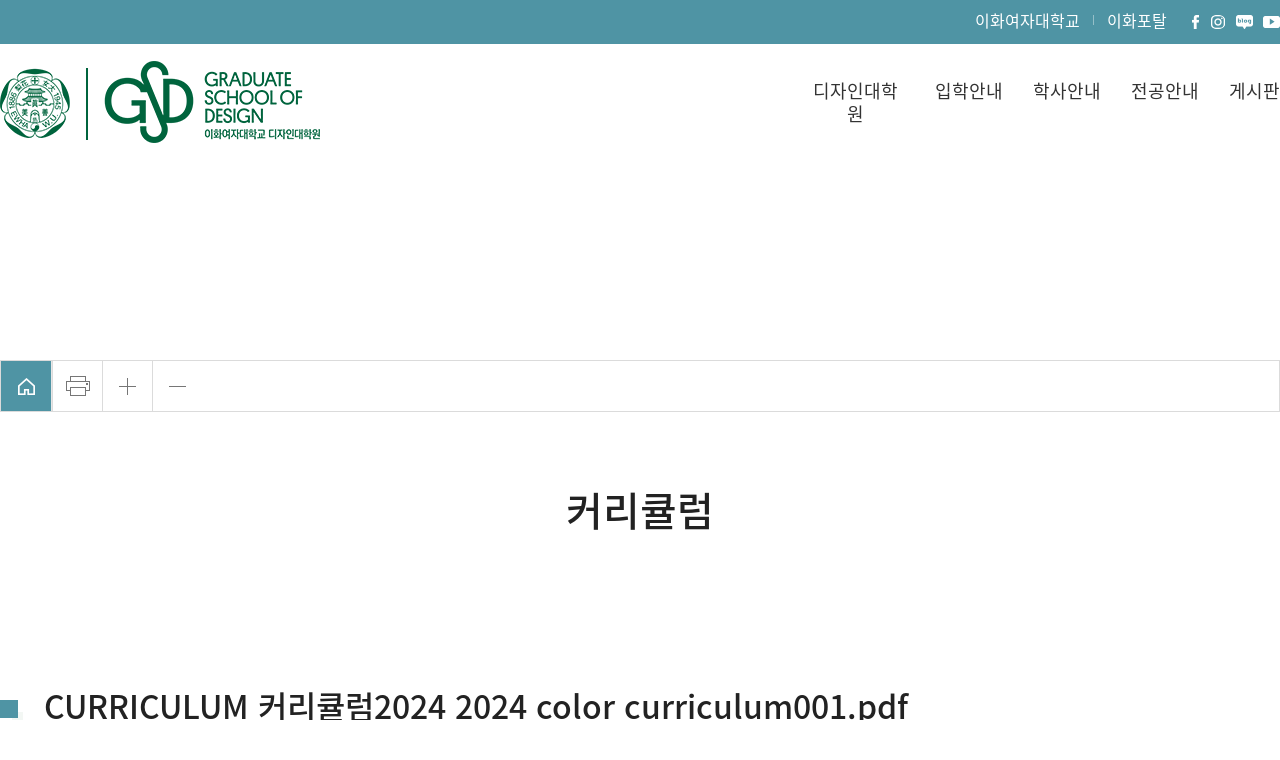

--- FILE ---
content_type: text/html;charset=UTF-8
request_url: https://cmsfox.ewha.ac.kr/ewhagsd/majors/color-design-curriculum.do
body_size: 45680
content:

			
<!doctype html>
<html lang="ko" class="no-js">
<head>
<title>커리큘럼 | 이화여자대학교 디자인대학원</title>
<meta http-equiv="Content-Type" content="text/html; charset=utf-8" />
<meta http-equiv="X-UA-Compatible" content="IE=edge" />
<meta name="viewport" content="width=device-width,initial-scale=1.0,minimum-scale=1.0,maximum-scale=1.0,user-scalable=yes">
<link rel="icon" href="data:;base64,iVBORw0KGgo=">
<link rel="icon" type="image/png" sizes="16x16" href="/_res/ewha/_share/img/favicon/favicon-16x16.png">
<meta property="og:type" content="website"/>
<meta property="og:locale" content="ko"/>
<meta property="og:site_name" content="이화여자대학교 디자인대학원"/>
<meta property="og:updated_time" content="2024-05-29T15:22:39Z"/>
<meta name="twitter:card" content="summary"/>
<link rel="canonical" href="https://cmsfox.ewha.ac.kr/ewhagsd/majors/color-design-curriculum.do" />

<link defer rel="stylesheet" type="text/css" href="/_res/_common/css/cms.css" />
<link href="/_res/ewha/_share/css/cms-common.css?35498" rel="stylesheet" type="text/css" />

<link href="/_res/ewha/ewhagsd/css/cms-common.css?88173" rel="stylesheet" type="text/css" />
<link rel="stylesheet" type="text/css" href="/_res/ewha/ewhagsd/css/top-footer.content.css?41369" />
<link rel="stylesheet" type="text/css" href="/_res/ewha/ewhagsd/css/footer.content.css?14234" />
<link rel="stylesheet" type="text/css" href="/_res/ewha/ewhagsd/css/path.content.css?98947" />
<link rel="stylesheet" type="text/css" href="/_res/ewha/ewhagsd/css/sub-visual.content.css?44626" />
<link rel="stylesheet" type="text/css" href="/_res/ewha/ewhagsd/css/top-header.content.css?77181" />
<link rel="stylesheet" type="text/css" href="/_res/ewha/ewhagsd/css/header.content.css?01699" />
<link rel="stylesheet" type="text/css" href="/_res/ewha/ewhagsd/css/title.content.css?17562" />


<script type="text/javascript" src="/_res/_common/js/jquery/jquery-2.2.4.min.js"></script>
<script defer type="text/javascript" src="/_res/_common/js/jquery/jquery-ui-1.12.1.min.js"></script>
<script type="text/javascript">
//<![CDATA[
	var CMS = {"contentEditAuth":false,"isDevelopAllContent":false,"editImageLimitSize":1200,"isCallAdm":false,"editActive":true,"resourcePath":"\/_res\/ewha\/ewhagsd\/","excludePrintSelector":"","locale":"ko","isCToken":true,"smoothScroll":"Y","mainContentId":"cms-content","appKey":"","contentEditOnlyMain":false,"servicePort":"","devContentKey":null,"subContentKeyMap":{},"boardNo":"","menuCd":"5151","ctx":"","sslPort":"","isMobileSite":false,"tokenSec":"0","editorVendor":"froala","localeScriptPath":"\/_custom\/ewha\/resource\/js\/","mainContentKey":"\/ewhagsd\/_content\/color-design-curriculum","printClass":"cms-print","pageKind":"STATIC","editClass":"cms-edit","cherryPath":"\/_fox","siteId":"ewhagsd","isDevelop":false,"device":"pc","isSSL":false}, ctx = '', locale = 'ko';

//]]>
</script>
<script defer type="text/javascript" src="/_res/_common/js/cms.js"></script>
	<script defer type="text/javascript" src="/_res/ewha/_share/js/pdfobject.min.js"></script>
<script src="/_res/ewha/_share/js/cms-common.js?42460" defer type="text/javascript" ></script>
<script src="/_res/ewha/ewhagsd/js/cms-common.js?14067" defer type="text/javascript" ></script>
<script defer type="text/javascript" src="/_res/ewha/_share/js/tabs-mobile.widget.js?14237" ></script>
<script defer type="text/javascript" src="/_res/ewha/_share/js/gnbmobile.widget.js?14237" ></script>

</head>
<body class=" ewhagsd-site pc color-type02" data-cur-uri="/ewhagsd/majors/color-design-curriculum.do">




<div class="wrap">
	<header>
		<div class="top-header-wrap" data-cms-content="/ewhagsd/_content/top-header">
			
				
			
<div class="top-header-box">
  <div class="right-box">
    <ul>
      <li><a href="https://www.ewha.ac.kr/ewha/index.do" target="_blank" title="새창열림">이화여자대학교</a></li>
      <li><a href="https://ewportal.ewha.ac.kr/login.do" target="_blank" title="새창열림">이화포탈</a></li>
      <!--<li><a href="/ewhagsd/etc/sitemap.do" title="바로가기">사이트맵</a></li>!--></ul>
  </div>
  <div class="top-sns-box">
    <ul>
      <li class="facebook"><a href="https://m.facebook.com/ewhagsd/?business_id=328047614298633" target="_blank" title="새창열림"><span class="hide">페이스북</span></a></li>
      <li class="insta"><a href="https://www.instagram.com/ewha_gsd/" target="_blank" title="새창열림"><span class="hide">인스타그램</span></a></li>
      <li class="blog"><a href="https://blog.naver.com/ewha_gsd" target="_blank" title="새창열림"><span class="hide">블로그</span></a></li>
      <li class="youtube"><a href="https://www.youtube.com/channel/UCRnE20WpzTaS7xGpJJWA9Tw" target="_blank" title="새창열림"><span class="hide">유튜브</span></a></li>
    </ul>
  </div>
</div>
		</div>
		<div class="bottom-header-wrap" id="cms-gnb" data-cms-content="/ewhagsd/_content/header">
			
				
			
<div class="bottom-header-box">
	<h1><a href="/ewhagsd/index.do" title="바로가기"><img src="/_res/ewha/ewhagsd/img/main/main-logo01.png" alt="디자인대학원">
		<!--<img src="/_res/ewha/ewhagsd/img/main/design.png" alt=""><p><span>이화여자대학교</span><span>디자인대학원</span></p>!--></a></h1>
	<div class="gnb-box">
		<div class="pc-box">
			
				
				
			
<ul class="gnb-ul">
	
		
		<li>
			<a href="/ewhagsd/about/educational-objectives.do" id="pc-gnb-menu-5103"  title="디자인대학원"  ><span>디자인대학원</span></a>

			
				<div class="sub-mn-box">
					<ul class="sub-mn">
						
						
							<li>
								<a href="/ewhagsd/about/educational-objectives.do" id="pc-gnb-menu-5104"  title="교육목표"  ><span>교육목표</span></a>

								
									
							</li>
						
							<li>
								<a href="/ewhagsd/about/history.do" id="pc-gnb-menu-5105"  title="연혁"  ><span>연혁</span></a>

								
									
							</li>
						
							<li>
								<a href="/ewhagsd/about/administration-office-intro.do" id="pc-gnb-menu-5107"  title="대학원 소개"  ><span>대학원 소개</span></a>

								
									
							</li>
						
							<li>
								<a href="/ewhagsd/about/administrative-organ.do" id="pc-gnb-menu-5108"  title="교내기관 소개"  ><span>교내기관 소개</span></a>

								
								
									<ul class="sub-mn02">
										
											<li>
												<a href="/ewhagsd/about/administrative-organ.do" id="pc-gnb-menu-5109"  title="행정기관"  ><span>행정기관</span></a>
											</li>
										
											<li>
												<a href="/ewhagsd/about/university-research-organ.do" id="pc-gnb-menu-5110"  title="대학/연구기관"  ><span>대학/연구기관</span></a>
											</li>
										
											<li>
												<a href="/ewhagsd/about/affiliated-organ.do" id="pc-gnb-menu-5111"  title="부속기관"  ><span>부속기관</span></a>
											</li>
										
											<li>
												<a href="/ewhagsd/about/convenient-facilities.do" id="pc-gnb-menu-5112"  title="기타/편의시설"  ><span>기타/편의시설</span></a>
											</li>
										
									</ul>
									
							</li>
						
							<li>
								<a href="/ewhagsd/about/gsd-news.do" id="pc-gnb-menu-5114"  title="GSD 소식"  ><span>GSD 소식</span></a>

								
									
							</li>
						
							<li>
								<a href="/ewhagsd/about/gsd-media.do" id="pc-gnb-menu-5835"  title="GSD 미디어"  ><span>GSD 미디어</span></a>

								
								
									<ul class="sub-mn02">
										
											<li>
												<a href="https://m.facebook.com/ewhagsd/?business_id=328047614298633" id="pc-gnb-menu-5836"  title="새창열림"  target="_blank" ><span>페이스북</span></a>
											</li>
										
											<li>
												<a href="https://www.instagram.com/ewha_gsd/" id="pc-gnb-menu-5837"  title="새창열림"  target="_blank" ><span>인스타그램</span></a>
											</li>
										
											<li>
												<a href="https://blog.naver.com/ewha_gsd" id="pc-gnb-menu-5838"  title="새창열림"  target="_blank" ><span>블로그</span></a>
											</li>
										
											<li>
												<a href="https://www.youtube.com/channel/UCRnE20WpzTaS7xGpJJWA9Tw" id="pc-gnb-menu-5839"  title="새창열림"  target="_blank" ><span>유튜브</span></a>
											</li>
										
									</ul>
									
							</li>
						
							<li>
								<a href="/ewhagsd/about/2023-gsd-seminar-week.do" id="pc-gnb-menu-5115"  title="GSD 세미나위크"  ><span>GSD 세미나위크</span></a>

								
								
									<ul class="sub-mn02">
										
											<li>
												<a href="/ewhagsd/about/2023-gsd-seminar-week.do" id="pc-gnb-menu-2661746"  title="2024"  ><span>2024</span></a>
											</li>
										
											<li>
												<a href="/ewhagsd/about/2022-gsd-seminar-week.do" id="pc-gnb-menu-5116"  title="2023"  ><span>2023</span></a>
											</li>
										
											<li>
												<a href="/ewhagsd/about/2021-gsd-seminar-week.do" id="pc-gnb-menu-5117"  title="2022"  ><span>2022</span></a>
											</li>
										
									</ul>
									
							</li>
						
							<li>
								<a href="https://giving.ewha.ac.kr/" id="pc-gnb-menu-6261"  title="새창열림"  target="_blank" ><span>발전기금</span></a>

								
									
							</li>
						
					</ul>
				</div>
			
		</li>
	
		
		<li>
			<a href="/ewhagsd/admission/application.do" id="pc-gnb-menu-5156"  title="입학안내"  ><span>입학안내</span></a>

			
				<div class="sub-mn-box">
					<ul class="sub-mn">
						
						
							<li>
								<a href="/ewhagsd/admission/application.do" id="pc-gnb-menu-5157"  title="모집요강"  ><span>모집요강</span></a>

								
									
							</li>
						
							<li>
								<a href="/ewhagsd/admission/admission-faq.do" id="pc-gnb-menu-5158"  title="자주 하는 질문"  ><span>자주 하는 질문</span></a>

								
									
							</li>
						
					</ul>
				</div>
			
		</li>
	
		
		<li>
			<a href="/ewhagsd/affairs/2022-academic-schedule.do" id="pc-gnb-menu-5160"  title="학사안내"  ><span>학사안내</span></a>

			
				<div class="sub-mn-box">
					<ul class="sub-mn">
						
						
							<li>
								<a href="/ewhagsd/affairs/2022-academic-schedule.do" id="pc-gnb-menu-2662325"  title="학사일정"  ><span>학사일정</span></a>

								
								
									<ul class="sub-mn02">
										
											<li>
												<a href="/ewhagsd/affairs/2022-academic-schedule.do" id="pc-gnb-menu-2662328"  title="2026"  ><span>2026</span></a>
											</li>
										
											<li>
												<a href="/ewhagsd/affairs/2023-academic-schedule00.do" id="pc-gnb-menu-2662327"  title="2025"  ><span>2025</span></a>
											</li>
										
											<li>
												<a href="#pc-gnb-menu-2662326" id="pc-gnb-menu-2662326"  title="2024"  ><span>2024</span></a>
											</li>
										
									</ul>
									
							</li>
						
							<li>
								<a href="/ewhagsd/affairs/academic-info.do" id="pc-gnb-menu-5164"  title="학사정보"  ><span>학사정보</span></a>

								
									
							</li>
						
							<li>
								<a href="http://www.ewha.ac.kr/ewha/bachelor/timetable-grad.do" id="pc-gnb-menu-5165"  title="새창열림"  target="_blank" ><span>강의시간표/계획안</span></a>

								
									
							</li>
						
					</ul>
				</div>
			
		</li>
	
		
		<li>
			<a href="/ewhagsd/majors/fashion-design-intro.do" id="pc-gnb-menu-5119"  title="전공안내"  class="active" ><span>전공안내</span></a>

			
				<div class="sub-mn-box">
					<ul class="sub-mn">
						
						
							<li>
								<a href="/ewhagsd/majors/fashion-design-intro.do" id="pc-gnb-menu-5120"  title="패션디자인"  ><span>패션디자인</span></a>

								
								
									<ul class="sub-mn02">
										
											<li>
												<a href="/ewhagsd/majors/fashion-design-intro.do" id="pc-gnb-menu-5121"  title="전공소개"  ><span>전공소개</span></a>
											</li>
										
											<li>
												<a href="/ewhagsd/majors/faculty-fashion-design.do" id="pc-gnb-menu-5122"  title="교수소개"  ><span>교수소개</span></a>
											</li>
										
											<li>
												<a href="/ewhagsd/majors/fashion-design-curriculum.do" id="pc-gnb-menu-5123"  title="커리큘럼"  ><span>커리큘럼</span></a>
											</li>
										
									</ul>
									
							</li>
						
							<li>
								<a href="/ewhagsd/majors/brand-design-intro.do" id="pc-gnb-menu-5124"  title="브랜드디자인"  ><span>브랜드디자인</span></a>

								
								
									<ul class="sub-mn02">
										
											<li>
												<a href="/ewhagsd/majors/brand-design-intro.do" id="pc-gnb-menu-5125"  title="전공소개"  ><span>전공소개</span></a>
											</li>
										
											<li>
												<a href="/ewhagsd/majors/faculty-brand-design.do" id="pc-gnb-menu-5126"  title="교수소개"  ><span>교수소개</span></a>
											</li>
										
											<li>
												<a href="/ewhagsd/majors/brand-design-curriculum.do" id="pc-gnb-menu-5127"  title="커리큘럼"  ><span>커리큘럼</span></a>
											</li>
										
									</ul>
									
							</li>
						
							<li>
								<a href="/ewhagsd/majors/space-design-intro.do" id="pc-gnb-menu-5128"  title="공간·조명디자인"  ><span>공간·조명디자인</span></a>

								
								
									<ul class="sub-mn02">
										
											<li>
												<a href="/ewhagsd/majors/space-design-intro.do" id="pc-gnb-menu-5129"  title="전공소개"  ><span>전공소개</span></a>
											</li>
										
											<li>
												<a href="/ewhagsd/majors/faculty-space-design.do" id="pc-gnb-menu-5130"  title="교수소개"  ><span>교수소개</span></a>
											</li>
										
											<li>
												<a href="/ewhagsd/majors/space-design-curriculum.do" id="pc-gnb-menu-5131"  title="커리큘럼"  ><span>커리큘럼</span></a>
											</li>
										
									</ul>
									
							</li>
						
							<li>
								<a href="/ewhagsd/majors/LifestyleDesign_intro.do" id="pc-gnb-menu-2663631"  title="라이프스타일디자인"  ><span>라이프스타일디자인</span></a>

								
								
									<ul class="sub-mn02">
										
											<li>
												<a href="/ewhagsd/majors/LifestyleDesign_intro.do" id="pc-gnb-menu-2663632"  title="전공소개"  ><span>전공소개</span></a>
											</li>
										
											<li>
												<a href="/ewhagsd/majors/LifestyleDesign_faculty.do" id="pc-gnb-menu-2663633"  title="교수소개"  ><span>교수소개</span></a>
											</li>
										
											<li>
												<a href="/ewhagsd/majors/LifestyleDesign_curriculum.do" id="pc-gnb-menu-2663634"  title="커리큘럼"  ><span>커리큘럼</span></a>
											</li>
										
									</ul>
									
							</li>
						
							<li>
								<a href="/ewhagsd/majors/ux-design-intro.do" id="pc-gnb-menu-5132"  title="UX 디자인"  ><span>UX 디자인</span></a>

								
								
									<ul class="sub-mn02">
										
											<li>
												<a href="/ewhagsd/majors/ux-design-intro.do" id="pc-gnb-menu-5133"  title="전공소개"  ><span>전공소개</span></a>
											</li>
										
											<li>
												<a href="/ewhagsd/majors/faculty-ux-design.do" id="pc-gnb-menu-5134"  title="교수소개"  ><span>교수소개</span></a>
											</li>
										
											<li>
												<a href="/ewhagsd/majors/ux-design-curriculum.do" id="pc-gnb-menu-5135"  title="커리큘럼"  ><span>커리큘럼</span></a>
											</li>
										
									</ul>
									
							</li>
						
							<li>
								<a href="/ewhagsd/majors/design-management-intro.do" id="pc-gnb-menu-5136"  title="디자인매니지먼트"  ><span>디자인매니지먼트</span></a>

								
								
									<ul class="sub-mn02">
										
											<li>
												<a href="/ewhagsd/majors/design-management-intro.do" id="pc-gnb-menu-5137"  title="전공소개"  ><span>전공소개</span></a>
											</li>
										
											<li>
												<a href="/ewhagsd/majors/faculty-design-management.do" id="pc-gnb-menu-5138"  title="교수소개"  ><span>교수소개</span></a>
											</li>
										
											<li>
												<a href="/ewhagsd/majors/design-management-curriculum.do" id="pc-gnb-menu-5139"  title="커리큘럼"  ><span>커리큘럼</span></a>
											</li>
										
									</ul>
									
							</li>
						
							<li>
								<a href="/ewhagsd/majors/service-design-intro.do" id="pc-gnb-menu-5140"  title="서비스디자인"  ><span>서비스디자인</span></a>

								
								
									<ul class="sub-mn02">
										
											<li>
												<a href="/ewhagsd/majors/service-design-intro.do" id="pc-gnb-menu-5141"  title="전공소개"  ><span>전공소개</span></a>
											</li>
										
											<li>
												<a href="/ewhagsd/majors/faculty-service-design.do" id="pc-gnb-menu-5142"  title="교수소개"  ><span>교수소개</span></a>
											</li>
										
											<li>
												<a href="/ewhagsd/majors/service-design-curriculum.do" id="pc-gnb-menu-5143"  title="커리큘럼"  ><span>커리큘럼</span></a>
											</li>
										
									</ul>
									
							</li>
						
							<li>
								<a href="/ewhagsd/majors/craft-design-intro-.do" id="pc-gnb-menu-2661156"  title="크래프트디자인"  ><span>크래프트디자인</span></a>

								
								
									<ul class="sub-mn02">
										
											<li>
												<a href="/ewhagsd/majors/craft-design-intro-.do" id="pc-gnb-menu-2661157"  title="전공소개"  ><span>전공소개</span></a>
											</li>
										
											<li>
												<a href="/ewhagsd/majors/faculty-craft-design-.do" id="pc-gnb-menu-2661158"  title="교수소개"  ><span>교수소개</span></a>
											</li>
										
											<li>
												<a href="/ewhagsd/majors/craft-design-curriculum-.do" id="pc-gnb-menu-2661159"  title="커리큘럼"  ><span>커리큘럼</span></a>
											</li>
										
									</ul>
									
							</li>
						
							<li>
								<a href="/ewhagsd/majors/craft-design-intro.do" id="pc-gnb-menu-2661142"  title="텍스타일프로덕트디자인"  ><span>텍스타일프로덕트디자인</span></a>

								
								
									<ul class="sub-mn02">
										
											<li>
												<a href="/ewhagsd/majors/craft-design-intro.do" id="pc-gnb-menu-2661143"  title="전공소개"  ><span>전공소개</span></a>
											</li>
										
											<li>
												<a href="/ewhagsd/majors/introduction-to-the-professor.do" id="pc-gnb-menu-2661144"  title="교수소개"  ><span>교수소개</span></a>
											</li>
										
											<li>
												<a href="/ewhagsd/majors/craft-design-curriculum.do" id="pc-gnb-menu-2661145"  title="커리큘럼"  ><span>커리큘럼</span></a>
											</li>
										
									</ul>
									
							</li>
						
							<li>
								<a href="/ewhagsd/majors/ceramic-design-intro.do" id="pc-gnb-menu-2661146"  title="세라믹디자인"  ><span>세라믹디자인</span></a>

								
								
									<ul class="sub-mn02">
										
											<li>
												<a href="/ewhagsd/majors/ceramic-design-intro.do" id="pc-gnb-menu-2661149"  title="전공소개"  ><span>전공소개</span></a>
											</li>
										
											<li>
												<a href="/ewhagsd/majors/introduction-to-the-professor001.do" id="pc-gnb-menu-2661150"  title="교수소개"  ><span>교수소개</span></a>
											</li>
										
											<li>
												<a href="/ewhagsd/majors/ceramic-design-curriculum.do" id="pc-gnb-menu-2661151"  title="커리큘럼"  ><span>커리큘럼</span></a>
											</li>
										
									</ul>
									
							</li>
						
							<li>
								<a href="/ewhagsd/majors/color-design-intro.do" id="pc-gnb-menu-5148"  title="컬러디자인 테크놀로지"  class="active" ><span>컬러디자인 테크놀로지</span></a>

								
								
									<ul class="sub-mn02">
										
											<li>
												<a href="/ewhagsd/majors/color-design-intro.do" id="pc-gnb-menu-5149"  title="전공소개"  ><span>전공소개</span></a>
											</li>
										
											<li>
												<a href="/ewhagsd/majors/faculty-color-design.do" id="pc-gnb-menu-5150"  title="교수소개"  ><span>교수소개</span></a>
											</li>
										
											<li>
												<a href="/ewhagsd/majors/color-design-curriculum.do" id="pc-gnb-menu-5151"  title="커리큘럼"  class="active" ><span>커리큘럼</span></a>
											</li>
										
									</ul>
									
							</li>
						
							<li>
								<a href="/ewhagsd/majors/faculty-common.do" id="pc-gnb-menu-5152"  title="공통 교과목"  ><span>공통 교과목</span></a>

								
								
									<ul class="sub-mn02">
										
											<li>
												<a href="/ewhagsd/majors/faculty-common.do" id="pc-gnb-menu-5154"  title="교수소개"  ><span>교수소개</span></a>
											</li>
										
											<li>
												<a href="/ewhagsd/majors/common-curriculum.do" id="pc-gnb-menu-5155"  title="커리큘럼"  ><span>커리큘럼</span></a>
											</li>
										
									</ul>
									
							</li>
						
					</ul>
				</div>
			
		</li>
	
		
		<li>
			<a href="/ewhagsd/board/notice-common.do" id="pc-gnb-menu-5166"  title="게시판"  ><span>게시판</span></a>

			
				<div class="sub-mn-box">
					<ul class="sub-mn">
						
						
							<li>
								<a href="/ewhagsd/board/notice-common.do" id="pc-gnb-menu-5168"  title="공지사항"  ><span>공지사항</span></a>

								
									
							</li>
						
							<li>
								<a href="/ewhagsd/board/forms.do" id="pc-gnb-menu-5172"  title="서식모음"  ><span>서식모음</span></a>

								
									
							</li>
						
					</ul>
				</div>
			
		</li>
	
</ul>
		</div>
		<div class="mo-box">
			<button class="btn-m-menu" type="button"><span class="hide">모바일메뉴 열기</span></button>
			<nav class="slideMenu">
				<h1><a href="/ewhagsd/index.do" title="바로가기"><img src="/_res/ewha/_share/img/common/img-logo-symbol-w.png" alt="">
					<p><span>이화여자대학교</span><span>디자인대학원</span></p></a></h1>
				<div class="m-gnb">
					
						
						
					
<ul class="dep1">
	

		
	<li><a href="/ewhagsd/about/educational-objectives.do" id="menu-5103"  title="디자인대학원"  ><span>디자인대학원</span></a>

		
			<ul class="dep2">
				
					<li><a href="/ewhagsd/about/educational-objectives.do" id="menu-5104"  title="교육목표"  >교육목표</a>

							
					</li>
				
					<li><a href="/ewhagsd/about/history.do" id="menu-5105"  title="연혁"  >연혁</a>

							
					</li>
				
					<li><a href="/ewhagsd/about/administration-office-intro.do" id="menu-5107"  title="대학원 소개"  >대학원 소개</a>

							
					</li>
				
					<li><a href="/ewhagsd/about/administrative-organ.do" id="menu-5108"  title="교내기관 소개"  >교내기관 소개</a>

						
							<ul class="dep3">
								
									<li><a href="/ewhagsd/about/administrative-organ.do" id="menu-5109"  title="행정기관"  >행정기관</a></li>
								
									<li><a href="/ewhagsd/about/university-research-organ.do" id="menu-5110"  title="대학/연구기관"  >대학/연구기관</a></li>
								
									<li><a href="/ewhagsd/about/affiliated-organ.do" id="menu-5111"  title="부속기관"  >부속기관</a></li>
								
									<li><a href="/ewhagsd/about/convenient-facilities.do" id="menu-5112"  title="기타/편의시설"  >기타/편의시설</a></li>
								
							</ul>
							
					</li>
				
					<li><a href="/ewhagsd/about/gsd-news.do" id="menu-5114"  title="GSD 소식"  >GSD 소식</a>

							
					</li>
				
					<li><a href="/ewhagsd/about/gsd-media.do" id="menu-5835"  title="GSD 미디어"  >GSD 미디어</a>

						
							<ul class="dep3">
								
									<li><a href="https://m.facebook.com/ewhagsd/?business_id=328047614298633" id="menu-5836"  title="새창열림"  target="_blank" >페이스북</a></li>
								
									<li><a href="https://www.instagram.com/ewha_gsd/" id="menu-5837"  title="새창열림"  target="_blank" >인스타그램</a></li>
								
									<li><a href="https://blog.naver.com/ewha_gsd" id="menu-5838"  title="새창열림"  target="_blank" >블로그</a></li>
								
									<li><a href="https://www.youtube.com/channel/UCRnE20WpzTaS7xGpJJWA9Tw" id="menu-5839"  title="새창열림"  target="_blank" >유튜브</a></li>
								
							</ul>
							
					</li>
				
					<li><a href="/ewhagsd/about/2023-gsd-seminar-week.do" id="menu-5115"  title="GSD 세미나위크"  >GSD 세미나위크</a>

						
							<ul class="dep3">
								
									<li><a href="/ewhagsd/about/2023-gsd-seminar-week.do" id="menu-2661746"  title="2024"  >2024</a></li>
								
									<li><a href="/ewhagsd/about/2022-gsd-seminar-week.do" id="menu-5116"  title="2023"  >2023</a></li>
								
									<li><a href="/ewhagsd/about/2021-gsd-seminar-week.do" id="menu-5117"  title="2022"  >2022</a></li>
								
							</ul>
							
					</li>
				
					<li><a href="https://giving.ewha.ac.kr/" id="menu-6261"  title="새창열림"  target="_blank" >발전기금</a>

							
					</li>
				
			</ul>
		
	</li>
	

		
	<li><a href="/ewhagsd/admission/application.do" id="menu-5156"  title="입학안내"  ><span>입학안내</span></a>

		
			<ul class="dep2">
				
					<li><a href="/ewhagsd/admission/application.do" id="menu-5157"  title="모집요강"  >모집요강</a>

							
					</li>
				
					<li><a href="/ewhagsd/admission/admission-faq.do" id="menu-5158"  title="자주 하는 질문"  >자주 하는 질문</a>

							
					</li>
				
			</ul>
		
	</li>
	

		
	<li><a href="/ewhagsd/affairs/2022-academic-schedule.do" id="menu-5160"  title="학사안내"  ><span>학사안내</span></a>

		
			<ul class="dep2">
				
					<li><a href="/ewhagsd/affairs/2022-academic-schedule.do" id="menu-2662325"  title="학사일정"  >학사일정</a>

						
							<ul class="dep3">
								
									<li><a href="/ewhagsd/affairs/2022-academic-schedule.do" id="menu-2662328"  title="2026"  >2026</a></li>
								
									<li><a href="/ewhagsd/affairs/2023-academic-schedule00.do" id="menu-2662327"  title="2025"  >2025</a></li>
								
									<li><a href="#menu-2662326" id="menu-2662326"  title="2024"  >2024</a></li>
								
							</ul>
							
					</li>
				
					<li><a href="/ewhagsd/affairs/academic-info.do" id="menu-5164"  title="학사정보"  >학사정보</a>

							
					</li>
				
					<li><a href="http://www.ewha.ac.kr/ewha/bachelor/timetable-grad.do" id="menu-5165"  title="새창열림"  target="_blank" >강의시간표/계획안</a>

							
					</li>
				
			</ul>
		
	</li>
	

		
	<li><a href="/ewhagsd/majors/fashion-design-intro.do" id="menu-5119"  title="전공안내"  class="active" ><span>전공안내</span></a>

		
			<ul class="dep2">
				
					<li><a href="/ewhagsd/majors/fashion-design-intro.do" id="menu-5120"  title="패션디자인"  >패션디자인</a>

						
							<ul class="dep3">
								
									<li><a href="/ewhagsd/majors/fashion-design-intro.do" id="menu-5121"  title="전공소개"  >전공소개</a></li>
								
									<li><a href="/ewhagsd/majors/faculty-fashion-design.do" id="menu-5122"  title="교수소개"  >교수소개</a></li>
								
									<li><a href="/ewhagsd/majors/fashion-design-curriculum.do" id="menu-5123"  title="커리큘럼"  >커리큘럼</a></li>
								
							</ul>
							
					</li>
				
					<li><a href="/ewhagsd/majors/brand-design-intro.do" id="menu-5124"  title="브랜드디자인"  >브랜드디자인</a>

						
							<ul class="dep3">
								
									<li><a href="/ewhagsd/majors/brand-design-intro.do" id="menu-5125"  title="전공소개"  >전공소개</a></li>
								
									<li><a href="/ewhagsd/majors/faculty-brand-design.do" id="menu-5126"  title="교수소개"  >교수소개</a></li>
								
									<li><a href="/ewhagsd/majors/brand-design-curriculum.do" id="menu-5127"  title="커리큘럼"  >커리큘럼</a></li>
								
							</ul>
							
					</li>
				
					<li><a href="/ewhagsd/majors/space-design-intro.do" id="menu-5128"  title="공간·조명디자인"  >공간·조명디자인</a>

						
							<ul class="dep3">
								
									<li><a href="/ewhagsd/majors/space-design-intro.do" id="menu-5129"  title="전공소개"  >전공소개</a></li>
								
									<li><a href="/ewhagsd/majors/faculty-space-design.do" id="menu-5130"  title="교수소개"  >교수소개</a></li>
								
									<li><a href="/ewhagsd/majors/space-design-curriculum.do" id="menu-5131"  title="커리큘럼"  >커리큘럼</a></li>
								
							</ul>
							
					</li>
				
					<li><a href="/ewhagsd/majors/LifestyleDesign_intro.do" id="menu-2663631"  title="라이프스타일디자인"  >라이프스타일디자인</a>

						
							<ul class="dep3">
								
									<li><a href="/ewhagsd/majors/LifestyleDesign_intro.do" id="menu-2663632"  title="전공소개"  >전공소개</a></li>
								
									<li><a href="/ewhagsd/majors/LifestyleDesign_faculty.do" id="menu-2663633"  title="교수소개"  >교수소개</a></li>
								
									<li><a href="/ewhagsd/majors/LifestyleDesign_curriculum.do" id="menu-2663634"  title="커리큘럼"  >커리큘럼</a></li>
								
							</ul>
							
					</li>
				
					<li><a href="/ewhagsd/majors/ux-design-intro.do" id="menu-5132"  title="UX 디자인"  >UX 디자인</a>

						
							<ul class="dep3">
								
									<li><a href="/ewhagsd/majors/ux-design-intro.do" id="menu-5133"  title="전공소개"  >전공소개</a></li>
								
									<li><a href="/ewhagsd/majors/faculty-ux-design.do" id="menu-5134"  title="교수소개"  >교수소개</a></li>
								
									<li><a href="/ewhagsd/majors/ux-design-curriculum.do" id="menu-5135"  title="커리큘럼"  >커리큘럼</a></li>
								
							</ul>
							
					</li>
				
					<li><a href="/ewhagsd/majors/design-management-intro.do" id="menu-5136"  title="디자인매니지먼트"  >디자인매니지먼트</a>

						
							<ul class="dep3">
								
									<li><a href="/ewhagsd/majors/design-management-intro.do" id="menu-5137"  title="전공소개"  >전공소개</a></li>
								
									<li><a href="/ewhagsd/majors/faculty-design-management.do" id="menu-5138"  title="교수소개"  >교수소개</a></li>
								
									<li><a href="/ewhagsd/majors/design-management-curriculum.do" id="menu-5139"  title="커리큘럼"  >커리큘럼</a></li>
								
							</ul>
							
					</li>
				
					<li><a href="/ewhagsd/majors/service-design-intro.do" id="menu-5140"  title="서비스디자인"  >서비스디자인</a>

						
							<ul class="dep3">
								
									<li><a href="/ewhagsd/majors/service-design-intro.do" id="menu-5141"  title="전공소개"  >전공소개</a></li>
								
									<li><a href="/ewhagsd/majors/faculty-service-design.do" id="menu-5142"  title="교수소개"  >교수소개</a></li>
								
									<li><a href="/ewhagsd/majors/service-design-curriculum.do" id="menu-5143"  title="커리큘럼"  >커리큘럼</a></li>
								
							</ul>
							
					</li>
				
					<li><a href="/ewhagsd/majors/craft-design-intro-.do" id="menu-2661156"  title="크래프트디자인"  >크래프트디자인</a>

						
							<ul class="dep3">
								
									<li><a href="/ewhagsd/majors/craft-design-intro-.do" id="menu-2661157"  title="전공소개"  >전공소개</a></li>
								
									<li><a href="/ewhagsd/majors/faculty-craft-design-.do" id="menu-2661158"  title="교수소개"  >교수소개</a></li>
								
									<li><a href="/ewhagsd/majors/craft-design-curriculum-.do" id="menu-2661159"  title="커리큘럼"  >커리큘럼</a></li>
								
							</ul>
							
					</li>
				
					<li><a href="/ewhagsd/majors/craft-design-intro.do" id="menu-2661142"  title="텍스타일프로덕트디자인"  >텍스타일프로덕트디자인</a>

						
							<ul class="dep3">
								
									<li><a href="/ewhagsd/majors/craft-design-intro.do" id="menu-2661143"  title="전공소개"  >전공소개</a></li>
								
									<li><a href="/ewhagsd/majors/introduction-to-the-professor.do" id="menu-2661144"  title="교수소개"  >교수소개</a></li>
								
									<li><a href="/ewhagsd/majors/craft-design-curriculum.do" id="menu-2661145"  title="커리큘럼"  >커리큘럼</a></li>
								
							</ul>
							
					</li>
				
					<li><a href="/ewhagsd/majors/ceramic-design-intro.do" id="menu-2661146"  title="세라믹디자인"  >세라믹디자인</a>

						
							<ul class="dep3">
								
									<li><a href="/ewhagsd/majors/ceramic-design-intro.do" id="menu-2661149"  title="전공소개"  >전공소개</a></li>
								
									<li><a href="/ewhagsd/majors/introduction-to-the-professor001.do" id="menu-2661150"  title="교수소개"  >교수소개</a></li>
								
									<li><a href="/ewhagsd/majors/ceramic-design-curriculum.do" id="menu-2661151"  title="커리큘럼"  >커리큘럼</a></li>
								
							</ul>
							
					</li>
				
					<li><a href="/ewhagsd/majors/color-design-intro.do" id="menu-5148"  title="컬러디자인 테크놀로지"  class="active" >컬러디자인 테크놀로지</a>

						
							<ul class="dep3">
								
									<li><a href="/ewhagsd/majors/color-design-intro.do" id="menu-5149"  title="전공소개"  >전공소개</a></li>
								
									<li><a href="/ewhagsd/majors/faculty-color-design.do" id="menu-5150"  title="교수소개"  >교수소개</a></li>
								
									<li><a href="/ewhagsd/majors/color-design-curriculum.do" id="menu-5151"  title="커리큘럼"  class="active" >커리큘럼</a></li>
								
							</ul>
							
					</li>
				
					<li><a href="/ewhagsd/majors/faculty-common.do" id="menu-5152"  title="공통 교과목"  >공통 교과목</a>

						
							<ul class="dep3">
								
									<li><a href="/ewhagsd/majors/faculty-common.do" id="menu-5154"  title="교수소개"  >교수소개</a></li>
								
									<li><a href="/ewhagsd/majors/common-curriculum.do" id="menu-5155"  title="커리큘럼"  >커리큘럼</a></li>
								
							</ul>
							
					</li>
				
			</ul>
		
	</li>
	

		
	<li><a href="/ewhagsd/board/notice-common.do" id="menu-5166"  title="게시판"  ><span>게시판</span></a>

		
			<ul class="dep2">
				
					<li><a href="/ewhagsd/board/notice-common.do" id="menu-5168"  title="공지사항"  >공지사항</a>

							
					</li>
				
					<li><a href="/ewhagsd/board/forms.do" id="menu-5172"  title="서식모음"  >서식모음</a>

							
					</li>
				
			</ul>
		
	</li>
	
</ul>
				</div>
				<div class="m-gnb-bottom-box">
					<div class="m-util">
						<ul>
							<!--	<li>




<a href="/_custom/ewha/sso/login.jsp?referer=/ewhagsd/index.do" title="로그인" class="login"><span>로그인</span></a>
</li>!--><li><a href="https://www.ewha.ac.kr/ewha/index.do" target="_blank" title="새창열림">이화여자대학교</a></li>
							<li><a href="/ewhagsd/etc/sitemap.do" title="바로가기">사이트맵</a></li>
						</ul>
					</div>
					<div class="m-sns-box">
						<ul>
							<li class="facebook"><a href="https://m.facebook.com/ewhagsd/?business_id=328047614298633" target="_blank" title="새창열림"><span class="hide">페이스북</span></a></li>
							<li class="insta"><a href="https://www.instagram.com/ewha_gsd/" target="_blank" title="새창열림"><span class="hide">인스타그램</span></a></li>
							<li class="blog"><a href="https://blog.naver.com/ewha_gsd" target="_blank" title="새창열림"><span class="hide">블로그</span></a></li>
							<li class="youtube"><a href="https://www.youtube.com/channel/UCRnE20WpzTaS7xGpJJWA9Tw" target="_blank" title="새창열림"><span class="hide">유튜브</span></a></li>
						</ul>
					</div>
				</div>
				<button class="slide-close" type="button"><span class="hide">모바일메뉴 닫기</span></button>
			</nav>
			<div class="m-gnb-bg">&nbsp;</div>
		</div>
	</div>
</div>
		</div>
	</header>
	<div class="sub-container">
		<div class="sub-visual-wrap" data-cms-content="/ewhagsd/_content/sub-visual">
			
				
			
<div class="sub-visual-box">
  
    
  















<div class="sub-visual-img-box" style="background-image: url(/_res/ewha/ewhagsd/img/common/img-sub-vi2023.png);">
</div>
  <div class="sub-visual-con-box">
    <h2>
      
        
        
        
        
        
        
      
전공안내
    </h2>
  </div>
</div>
		</div>
		<div class="path-wrap" data-cms-content="/ewhagsd/_content/path">
			
				
			
<div class="path-box">
  <div><a class="home" href="/ewhagsd" title="홈 바로가기"><span class="hide">홈</span></a>
    <div class="path-navi-wrap">
      <div class="info">
        <ul>
          <li class="print"><a href="#a" id="cms-print" title="프린트">&nbsp;</a></li>
          <li class="text-zoom in"><a href="#a" title="zoon in">&nbsp;</a></li>
          <li class="text-zoom out"><a href="#a" title="zoom out">&nbsp;</a></li>
        </ul>
      </div>
    </div>
  </div>
</div>
		</div>
		<div class="content-wrap">
			<div class="title" data-cms-content="/ewhagsd/_content/title">
				
					
				
<div class="page-title">
  <h3>
    
      
      
      
      
      
      
    
커리큘럼
  </h3>
</div>
			</div>
			<div class="tab" data-cms-content="/ewhagsd/_content/tab">
				
					
				
<div class="tab-box"><br></div>
<div class="m-tab-box">
  
    
    
    
    
  
<label for="tab-select">커리큘럼</label>
<select class="tab-sel" id="tab_select">
	
		
		<option  value="/ewhagsd/majors/color-design-intro.do">
			전공소개
		</option>
	
		
		<option  value="/ewhagsd/majors/faculty-color-design.do">
			교수소개
		</option>
	
		
		<option selected="selected" value="/ewhagsd/majors/color-design-curriculum.do">
			커리큘럼
		</option>
	
</select>
</div>
			</div>
			<div class="sub-content cms-sub-content" data-cms-sub-content="HJXqgjZZAXbf">
				<!-- 지정된 서브컨텐츠가 하나도 존재하지 않습니다. -->	

			</div>
			<div class="content cms-print" id="cms-content">
	
		
			
		
<div class="content-box">
  <div class="con-box">
    <!--<div class="img-box"><img src="/_res/ewha/ewhagsd/img/majors/img-color-design.gif" alt="EWHA GRADUATE SCHOOL OF DESIGN THE ARTISTIC ORIGINALITY &amp; CREATIVITY"></div>!--><br>
    <h4 class="h4-tit01">CURRICULUM 커리큘럼<a href="/cms/etcResourceDown.do?site=%24cms%24KYdwFghg5gzgJkA&key=%24cms%24EwBmBYAIGMHsBtYCcYFclIJbVfVBbAOgAcATAMyA">2024&nbsp;</a><a href="/cms/etcResourceDown.do?site=%24cms%24KYdwFghg5gzgJkA&key=%24cms%24EwBmBYAIGMHsBtYCcYFclIJbVfVBbEEARgDoAHAEwDMg">2024 color curriculum001.pdf</a></h4>
    <div class="con-inner-box">
      <div class="link-box d-ib pd-b20">
        <ul>
          <li><a href="/cms/etcResourceDown.do?site=%24cms%24KYdwFghg5gzgJkA&key=%24cms%24EwBmBYFpgAgYwPYBsECd4FdWoJZw0hgLYB0ADgCYBmQA" rel="noopener noreferrer" target="_blank">DOWNLOAD</a></li>
        </ul>
      </div>
      <div class="table-wrap scrollbox">
        <table class="ewha-table">
          <caption><strong>커리큘럼</strong><span>구분, 공통과목(3 credit), 전공실기 및 이론과목(3 credit), 디자인대학원 공동기획전시로 이루어진 커리큘럼을 나타내는 표</span></caption>
          <colgroup>
            <col width="*">
            <col width="30%">
            <col width="30%">
            <col width="30%">
          </colgroup>
          <thead>
            <tr>
              <th scope="col">구분</th>
              <th scope="col">공통과목</th>
              <th scope="col">전공실기 및 이론과목</th>
              <th scope="col">디자인대학원 공동기획전시</th>
            </tr>
          </thead>
          <tbody>
            <tr>
              <td>과목명</td>
              <td class="td-left">
                <ul class="ul-type03">
                  <li>인턴십</li>
                  <li>논문작성법(P/F, P/I)</li>
                  <li>논문세미나(S/U)</li>
                  <li>연구윤리교육(On-line)</li>
                </ul>
              </td>
              <td class="td-left">
                <ul class="ul-type03">
                  <li>색채조형심리 (구)색채디자인이노베이션</li>
                  <li>*색채디자인실무세미나</li>
                  <li>*디지털색채실습</li>
                  <li>#색채트랜드 분석 (구)색채예측정보분석</li>
                  <li>#색채코디네이션 (구)색채정보테크놀로지</li>
                  <li>매스색채디자인 (구)매스색채계획테크놀로지</li>
                  <li>색채디자인평가분석</li>
                  <li>*C.M.F(색채/재료/마감기법)</li>
                  <li>*색채분석및관리</li>
                  <li>색체구성및조화</li>
                </ul>
              </td>
              <td class="td-left">재학 (1~3차학기)중 공동 혹은 전공별로 1회 이상의 전시를 실시하며, 그 시기, 절차 및 방법은 학사지도교수회의에서 협의한다.</td>
            </tr>
          </tbody>
        </table>
      </div>
      <p class="mark-p">2020년 입학생까지 졸업 이수 학점 : 공통 6학점 + 전공 24학점 + 보충학점(부여 받은 학생에 한함) + 논문 또는 추가 6학점</p>
      <p class="mark-p">2021년 입학생부터 졸업 이수 학점 : 전공 30학점 + 보충학점(부여 받은 학생에 한함) + 논문 또는 추가 6학점</p>
      <p class="mark-p">색채디자인실무세미나는 보충과목 이면서 종합시험 가능과목임</p>
      <p class="mark-p">*표시는 종합시험 가능과목임</p>
      <p class="mark-p">#표시는 2023-2까지 이수한 학생은 종합시험 가능과목임</p>
      <ul>
        <li><br></li>
      </ul>
    </div>
  </div>
</div>
	
	
	
	
</div>
		</div>
	</div>
	<footer>
		<div class="top-footer-wrap" data-cms-content="/ewhagsd/_content/top-footer">
			
				
			
<div class="top-footer-box">
  <div>
    <div class="footer-link-box">
      <ul>
        <li class="privacy"><a class="open-pop" href="http://www.ewha.ac.kr/ewha/etc/privacy.do" title="팝업열기">개인정보처리방침</a></li>
      </ul>
    </div>
    <div class="footer-related-box">
      <div class="related-site-wrap"><a class="related-site-title" href="#a" title=""><span>관련사이트</span></a>
        <div class="related-site-box">
          <ul class="related-site">
            <li><a href="https://sugang.ewha.ac.kr/" target="_blank" title="새창열림">수강신청</a></li> 
		    <li><a href="https://cyber.ewha.ac.kr/" target="_blank" title="새창열림">사이버캠퍼스</a></li>
            <li><a href="https://lib.ewha.ac.kr/" target="_blank" title="새창열림">중앙도서관</a></li>
            <li><a href="http://job.ewha.ac.kr/" target="_blank" title="새창열림">인재개발원</a></li>
            <li><a href="https://giving.ewha.ac.kr/giving/index.do" target="_blank" title="새창열림">발전기금</a></li>
            <li><a href="https://service.ewha.ac.kr/servlet/EWINDEX?COMMAND=CHOICE" target="_blank" title="새창열림">인터넷증명발급</a></li>
			<li><a href="https://www.kidp.or.kr" target="_blank" title="새창열림">한국디자인진흥원</a></li>
		    <li><a href="https://www.kcdf.or.kr/main" target="_blank" title="새창열림">한국공예·디자인문화진흥원</a></li>
          </ul>
        </div>
      </div>
    </div>
  </div>
</div>
		</div>
		<div class="bottom-footer-wrap" data-cms-content="/ewhagsd/_content/footer">
			
				
			
<div class="bottom-footer-box">
  <div class="logo-box"><img src="/_res/ewha/_share/img/common/img-temp-logo.png" alt="이화여자대학교"></div>
  <div class="address-box"><address>
    <p>서울시 서대문구 이화여대길 52 이화여자대학교 조형예술관 B동 515호</p>
    <p class="tel">TEL. <a href="tel:02-3277-2774" title="전화걸기">02-3277-2774</a>, <a href="tel:02-3277-2126" title="전화걸기">2126</a>, <a href="tel:02-3277-2127" title="전화걸기">212</a>5, 2127</p>
    <p class="tel"><br></p>
    <p class="tel">E-mail. <a href="mailto:gsdewha@ewha.ac.kr" title="메일쓰기">gsdewha@ewha.ac.kr</a></p></address>
    <p class="copyright">COPYRIGHT 2022 BY EWHA WOMANS UNIVERSITY. ALL RIGHTS RESERVED.</p>
  </div>
  <!--<div class="footer-sns-box"><ul><li class="facebook"><a href="https://m.facebook.com/ewhagsd/?business_id=328047614298633" target="_blank" title="새창열림"><span class="hide">페이스북</span></a></li><li class="insta"><a href="https://www.instagram.com/ewha_gsd/" target="_blank" title="새창열림"><span class="hide">인스타그램</span></a></li><li class="blog"><a href="https://blog.naver.com/ewha_gsd" target="_blank" title="새창열림"><span class="hide">블로그</span></a></li><li class="youtube"><a href="https://www.youtube.com/channel/UCRnE20WpzTaS7xGpJJWA9Tw" target="_blank" title="새창열림"><span class="hide">유튜브</span></a></li></ul></div>!--></div>
		</div>
	</footer>
</div>


</body>

</html>
			

--- FILE ---
content_type: text/css
request_url: https://cmsfox.ewha.ac.kr/_res/ewha/ewhagsd/css/cms-common.css?88173
body_size: 624
content:
@charset "UTF-8";

@import url("/_res/ewha/_share/css/temp02-color.css");

/* layout */
body.over-hidden{overflow:hidden;}
.container{overflow-x:hidden;}
header{position:relative;}
.top-header-wrap{background-color:#053824;}
.bottom-header-wrap.over{background-color:#fff;}
.content-wrap{margin:0 auto;padding: 75px 0 80px;max-width:1400px;}

@media screen and (max-width:1024px){
    .content-wrap{padding: 50px 35px 40px;}
}

@media screen and (max-width:768px){
	.content-wrap{padding:25px 17px 40px;}
}

--- FILE ---
content_type: text/css
request_url: https://cmsfox.ewha.ac.kr/_res/ewha/ewhagsd/css/top-footer.content.css?41369
body_size: 3337
content:
.top-footer-box{position:relative;background-color: #333;}
.top-footer-box > div{margin:0 auto;max-width:1400px;}

.footer-link-box{display:inline-block;}
.footer-link-box ul{font-size:0;line-height: 1;}
.footer-link-box ul li{display:inline-block;position:relative;}
.footer-link-box ul li:after{content:'';position:absolute;top:4px;right:0;width:2px;height:15px;background-color: #666;}
.footer-link-box ul li:last-of-type:after{display:none;}
.footer-link-box ul li a{display:block;font-weight:200;font-size:18px;color: #fff;line-height:23px;}
.footer-link-box ul li.privacy a{font-weight:400;}
.footer-link-box ul li a:hover{text-decoration:underline;}

.footer-related-box{min-width:300px;}
.related-site-wrap{position:relative;}
.related-site-wrap > a{display:block;position:relative;padding: 21px 40px 22px;border-left:1px solid #ccc;border-right:1px solid #ccc;line-height: 1;box-sizing: border-box;}
.related-site-wrap > a span{display: inline-block;font-weight:200;font-size:17px;color:#fff;line-height: 1;}
.related-site-wrap > a span:after{content:'';position:absolute;top:50%;right:30px;margin:-4px 0 0;width:15px;height:9px;background:url(/_res/ewha/_share/img/temp04/bg-related-arr.png) no-repeat 0 0/100%;transition:transform .5s;}
.related-site-wrap > a.active span:after{transform:rotate(180deg);-ms-transform:rotate(180deg);}
.related-site-wrap .related-site-box{display:none;position:absolute;bottom:100%;left:0;z-index:50;width:100%;max-height:300px;border: 1px solid #ccc;border-bottom:0;background-color:#fff;box-sizing:border-box;overflow-y:scroll;}
.related-site-wrap .related-site-box ul{padding:20px;}
.related-site-wrap .related-site-box ul > li{padding:0 0 10px 0;}
.related-site-wrap .related-site-box ul > li:last-of-type{padding-bottom:0;}
.related-site-wrap .related-site-box ul > li > a{display:block;position:relative;padding:0 0 0 15px;font-size:16px;color:#333;line-height:26px;}
.related-site-wrap .related-site-box ul > li > a:before{content:'';position:absolute;top:13px;left:0;width:5px;height:2px;background:#2a334d;}


@media screen and (min-width:1025px){
	.top-footer-box > div{display:flex;justify-content:space-between;align-items: center;}
	
	.footer-link-box ul li{margin:0 50px 0 0;padding:0 52px 0 0;}
	.footer-link-box ul li:last-of-type{margin:0;padding:0;}
}

@media screen and (max-width: 1024px){
	.top-footer-box > div{padding: 40px 35px 30px;}
	
	.footer-link-box{display:block;padding:0 0 30px 0;}
	/*.footer-link-box ul li:nth-of-type(n){width:50%;text-align:center;}*/
	.footer-link-box ul li:nth-of-type(2n){margin:0 0 15px 0;}
	.footer-link-box ul li:last-of-type{margin:0;}
	.footer-link-box ul li:nth-of-type(2n):after, .footer-link-box ul li:last-of-type:after{display:none;}
	
	.related-site-wrap > a{padding: 10px 30px;border:1px solid #fff;}
}

@media screen and (max-width: 768px){
	.top-footer-box > div{padding:20px 17px 15px;}
	
	.related-site-wrap > a{padding: 7px 15px;}
	.related-site-wrap > a span:after{right:15px;}
	.related-site-wrap > a span{font-size:14px;}
	.footer-link-box{padding: 0 0 15px 0;}
	.footer-link-box ul li a{font-size:14px;line-height:19px;}
}

@media screen and (max-width:480px){
	.top-footer-box{position:relative;}
}

--- FILE ---
content_type: text/css
request_url: https://cmsfox.ewha.ac.kr/_res/ewha/ewhagsd/css/footer.content.css?14234
body_size: 2114
content:
.bottom-footer-box{position:relative;margin:0 auto;padding:30px 0;max-width:1400px;}
.bottom-footer-box .logo-box{display:inline-block;padding: 0 68px 0 0;}

.address-box{display:inline-block;vertical-align:top;}
.address-box address{font-style:normal;}
.address-box address > p{display:inline-block;position:relative;font-weight:200;font-size:14px;color:#333;line-height:25px;}
.address-box address > p.tel{padding:0 0 0 15px;}
.address-box .copyright{font-weight:200;font-size:14px;color:#767676;line-height:25px;}

.footer-sns-box{float:right;}
.footer-sns-box ul{font-size:0;line-height:1;}
.footer-sns-box ul li{display:inline-block;margin:0 10px 0 0;}
.footer-sns-box ul li:last-of-type{margin:0;}
.footer-sns-box ul li a{display:block;position:relative;width:30px;height:30px;}
.footer-sns-box ul li a:hover:after{content:'';position:absolute;top:-1px;left:-1px;width:100%;height:100%;border:1px solid #333;border-radius:50%;}
.footer-sns-box ul li.twitter a{background:url(/_res/ewha/_share/img/common/ico-sns-twitter.png) no-repeat 0 0/100%;}
.footer-sns-box ul li.youtube a{background:url(/_res/ewha/_share/img/common/ico-sns-youtube.png) no-repeat 0 0/100%;}
.footer-sns-box ul li.blog a{background:url(/_res/ewha/_share/img/common/ico-sns-blog.png) no-repeat 0 0/100%;}
.footer-sns-box ul li.facebook a{background:url(/_res/ewha/_share/img/common/ico-sns-facebook.png) no-repeat 0 0/100%;}
.footer-sns-box ul li.insta a{border-radius:35px;background:#999999 url(/_res/ewha/ewhagsd/img/common/ico-sns-insta.png) no-repeat 50% 50%/100%;}

@media screen and (max-width:1024px){
	.bottom-footer-box{padding: 40px 35px;text-align:center;}
	.bottom-footer-box .logo-box{padding:0;}
	
	.address-box{display: block;padding: 25px 0 0;}
	.address-box address > p.tel{padding:0 0 0 4px;}

	.footer-sns-box{float:none;padding:25px 0 0;}
}

@media screen and (max-width:768px){
	.bottom-footer-box{padding:25px 15px 15px;}
	
	.address-box{padding:15px 0 0;}
	
	.footer-sns-box{padding:15px 0 0;}
}

--- FILE ---
content_type: text/css
request_url: https://cmsfox.ewha.ac.kr/_res/ewha/ewhagsd/css/path.content.css?98947
body_size: 3089
content:
.path-box{border-top: 1px solid #dbdbdb;border-bottom: 1px solid #dbdbdb;}
.path-box > div{display:flex;margin:0 auto;max-width:1400px;}
.path-box .home{display:inline-block;width:50px;height:50px;border-left:1px solid #dbdbdb;border-right:1px solid #e7e7e7;background: #053824 url(/_res/ewha/_share/img/temp02/ico-path-home.png) no-repeat 50% 50%;}

.path-navi-wrap{display:flex;width:calc(100% - 50px);border-right: 1px solid #dbdbdb;}
.path-depth-wrap{width:calc(100% - 150px);}
.path-depth-wrap > ul{display:flex;}
.path-depth-wrap > ul > li{display: table;position:relative;width: 50%;max-width: 200px;height: 50px;border-right: 1px solid #dbdbdb;table-layout: fixed;}
.path-depth-wrap > ul > li > a{display: table-cell;position:relative;padding: 10px 30px 10px 16px;width: 100%;font-weight:200;font-size:16px;line-height:1;white-space: nowrap;text-overflow: ellipsis;overflow: hidden;vertical-align: middle;box-sizing: border-box;}
.path-depth-wrap > ul > li:last-of-type > a{font-weight:400;}
.path-depth-wrap > ul > li > a:after{content:'';position:absolute;top:50%;right: 16px;margin:-3px 0 0;width: 9px;height: 6px;background:url(/_res/ewha/_share/img/temp02/bg-depth-open.png) no-repeat 50% 50%;}
.path-depth-wrap > ul > li.active > a:after{transform:rotate(180deg);-ms-transform:rotate(180deg);}
.path-depth-wrap > ul > li > ul{display:none;position:absolute;top:100%;left:50%;z-index: 20;padding: 15px 20px;width: calc(100% + 2px);min-width:100px;border:1px solid #dbdbdb;background-color:#fff;box-sizing:border-box;transform:translateX(-50%);-ms-transform:translateX(-50%);box-sizing: border-box;}
.path-depth-wrap > ul > li > ul > li{padding:0 0 10px 0;}
.path-depth-wrap > ul > li > ul > li:last-of-type{padding:0;}
.path-depth-wrap > ul > li > ul > li > a{font-weight:200;font-size:15px;color:#222;line-height:20px;}

.path-box .info ul{font-size: 0;}
.path-box .info ul li{display:inline-block;width:50px;height: 50px;border-left:1px solid #dbdbdb;box-sizing: border-box;vertical-align: bottom;}
.path-box .info ul li a{display: block;height: 100%;}
.path-box .info ul .print a{background:url(/_res/ewha/_share/img/common/ico-print.png) no-repeat 50% 50%;}
.path-box .info ul .text-zoom.in a{background:url(/_res/ewha/_share/img/common/ico-plus.png) no-repeat 50% 50%;}
.path-box .info ul .text-zoom.out a{background:url(/_res/ewha/_share/img/common/ico-minus.png) no-repeat 50% 50%;}

@media screen and (max-width: 1024px){
	.path-box .info{display:none;}
	.path-depth-wrap{width:100%;}
	
}

@media screen and (max-width: 768px){
	.path-box .home{width:35px;height:35px;background-size:13px;}
	.path-navi-wrap{width:calc(100% - 35px);}
	.path-depth-wrap > ul > li{max-width: 100%;height: 35px;}
	.path-depth-wrap > ul > li > a{padding: 5px 30px 5px 12px;font-size:13px;}
	.path-depth-wrap > ul > li > a:after{right:12px;}
	.path-depth-wrap > ul > li > ul{padding:10px 15px;}
	.path-depth-wrap > ul > li > ul > li > a{font-size:13px;line-height:18px;}
}

--- FILE ---
content_type: text/css
request_url: https://cmsfox.ewha.ac.kr/_res/ewha/ewhagsd/css/sub-visual.content.css?44626
body_size: 858
content:
.sub-visual-box{position:relative;overflow:hidden;}

.sub-visual-img-box{height:200px;background: url(/_res/ewha/_share/img/temp02/img-sub-vi01.jpg) no-repeat 50% 50%/cover;}
.sub-visual-con-box{display:flex;justify-content:center;align-items:center;position:absolute;top:0;left:50%;width:100%;max-width:1400px;height:100%;transform:translateX(-50%);-ms-transform:translateX(-50%);}
.sub-visual-con-box h2{font-weight:400;font-size:30px;color:#fff;line-height:40px;}

@media screen and (max-width:1024px){
	.sub-visual-con-box{padding:0 30px;box-sizing:border-box;}
}

@media screen and (max-width:768px){
	.sub-visual-img-box{height:105px;}
	.sub-visual-con-box{padding:0 15px;}
	.sub-visual-con-box h2{font-size:18px;line-height:28px;}
}

--- FILE ---
content_type: text/css
request_url: https://cmsfox.ewha.ac.kr/_res/ewha/ewhagsd/css/top-header.content.css?77181
body_size: 1933
content:
.top-header-box{display:flex;justify-content:flex-end;align-items:center;margin:0 auto;max-width:1400px;}
.top-header-box:after{content:'';display:block;clear:both;}

.top-header-box .top-sns-box{}
.top-header-box .top-sns-box ul{padding:15px 0;font-size:0;line-height:1;}
.top-header-box .top-sns-box ul li{display:inline-block;padding:0 10px 0 0;box-sizing:border-box;}
.top-header-box .top-sns-box ul li.facebook{padding:0 5px 0 0;}
.top-header-box .top-sns-box ul li:last-of-type{padding:0;}
.top-header-box .top-sns-box ul li a{display:block;position:relative;width:17px;height:14px;}
.top-header-box .top-sns-box ul li.youtube a{background:url(/_res/ewha/ewhagsd/img/main/ico-youtube.png) no-repeat 0 0/100%;}
.top-header-box .top-sns-box ul li.blog a{background:url(/_res/ewha/ewhagsd/img/main/ico-blog.png) no-repeat 0 0/100%;}
.top-header-box .top-sns-box ul li.facebook a{background:url(/_res/ewha/ewhagsd/img/main/ico-facebook.png) no-repeat 0 0/100%;}
.top-header-box .top-sns-box ul li.insta a{border-radius:35px;background:url(/_res/ewha/ewhagsd/img/main/ico-instagram.png) no-repeat 0 0/100%;}

.top-header-box .right-box{}
.top-header-box .right-box ul{display:flex;margin:0 20px 0 0;padding: 12px 0 16px;}
.top-header-box .right-box ul li{position:relative;margin:0 13px 0 0;padding:0 14px 0 0;}
.top-header-box .right-box ul li:last-of-type{margin:0;padding:0;}
.top-header-box .right-box ul li:after{content:'';position:absolute;top:50%;right:0;width:1px;height:10px;background-color:rgba(255,255,255,0.4);transform:translateY(-50%);-ms-transform:translateY(-50%);}
.top-header-box .right-box ul li:last-of-type:after{display:none;}
.top-header-box .right-box ul li a{display:block;font-size:16px;color:#fff;line-height:1;}

@media screen and (max-width:1024px){
	.top-header-box{display:none;}
}

--- FILE ---
content_type: text/css
request_url: https://cmsfox.ewha.ac.kr/_res/ewha/ewhagsd/css/header.content.css?01699
body_size: 8569
content:
@charset "UTF-8";

.bottom-header-box{display:flex;justify-content:space-between;align-items:center;margin:0 auto;max-width:1400px;}
.bottom-header-box h1{padding: 17px 0;width:320px;font-size: 0;line-height: 1;}
.bottom-header-box h1 > a{display: inline-block;width:100%;font-size: 0;}
.bottom-header-box h1 > a img{display:inline-block;width:100%;}
.bottom-header-box h1 > a p{display:inline-block;padding: 0 0 0 10px;vertical-align:middle;}
.bottom-header-box h1 > a p span{display:block;font-family:'ewha', sans-serif;font-weight:400;font-size: 22px;color: #00643D;line-height: 27px;vertical-align: middle;}
.bottom-header-box .gnb-box{}
.gnb-ul{display:flex;padding: 27px 0 0;}
.gnb-ul > li{position:relative;margin: 0 30px 0 0;max-width: 100px;}
.gnb-ul > li:last-of-type{margin:0;}
.gnb-ul > li > a{display:block;padding: 0 0 28px 0;font-size: 18px;line-height: 23px;text-align: center;}

.sub-mn-box{display:none;position:absolute;top:100%;left:50%;z-index: 10;padding:30px 0;min-width:160px;background-color: #fff;box-sizing:border-box;box-shadow:2px 2px 5px rgba(0,0,0,0.2);transform:translateX(-50%);-ms-transform:translateX(-50%);}
:not(.main) .sub-mn-box{border-top:1px solid #eee;}
.on > .sub-mn-box{display:block;}
.sub-mn > li{margin:0 0 27px 0;text-align: center;}
.sub-mn > li:last-of-type{margin:0;}
.sub-mn > li > a{display:block;position:relative;padding: 0 15px;font-size: 18px;color: #333;line-height: 23px;letter-spacing: -0.5px;word-break: keep-all;}
.sub-mn > li.on > a, .sub-mn > li > a:hover, .sub-mn > li > a:focus{font-weight:500;color:#053824;}
.sub-mn > li.on > a:before, .sub-mn > li > a:hover:before, .sub-mn > li > a:focus:before{content:'';position:absolute;top:50%;left:0;margin:-1px 0 0;width:15px;height:2px;background-color:#053824;}
.sub-mn > li.on > a:after, .sub-mn > li > a:hover:after, .sub-mn > li > a:focus:after{content:'';position:absolute;top:50%;right:0;margin:-1px 0 0;width:15px;height:2px;background-color:#053824;}

.sub-mn02{display:none;position:absolute;top: -1px;left:100%;padding: 30px 15px;min-width:155px;min-height: 100%;background-color: #053824;box-sizing:border-box;}
.on > .sub-mn02{display:block;}
.gnb-ul > li:last-of-type .sub-mn02{left:unset;right:100%;}
.sub-mn02 > li{padding:0 0 15px 0;}
.sub-mn02 > li:last-of-type{padding:0;}
.sub-mn02 > li > a{font-weight:200;font-size:16px;color: #fff;line-height:21px;letter-spacing: -0.5px;}
.sub-mn02 > li > a:hover{text-shadow:0 0 1px #fff;}

.gnb-box .mo-box{display:none;}

.slideMenu{display:none;z-index:999999;}
.m-gnb-bg{display:none;}

@media screen and (max-width:1500px){
	.gnb-ul > li:last-of-type .sub-mn-box{left:unset;right:0;transform:unset;}
}
@media screen and (max-width:1024px){
	.bottom-header-box{display:block;position: relative;padding: 0 70px 0 0;}
	.bottom-header-box h1{padding: 21px 70px 21px 35px;width:240px;}
	.bottom-header-box h1 > a p span{display:inline-block;margin:0 8px 0 0;}
	.bottom-header-box h1 > a p span:last-of-type{margin:0;}

	.gnb-box .pc-box{display:none;}

	.gnb-box .mo-box{display:block;}	
	.gnb-box .mo-box .btn-m-menu{position:absolute;top:50%;right: 35px;margin:-13px 0 0;width:29px;height:25px;background:url(/_res/ewha/_share/img/temp02/btn-m-menu.png) no-repeat 50% 50%/100%;cursor:pointer;}
	.gnb-box .mo-box .slideMenu h1{width:unset;}
	.gnb-box .mo-box .slideMenu h1 a{}
	.gnb-box .mo-box .slideMenu h1 a img{width:unset;}
	/* 모바일메뉴 */
	.slideMenu{position:fixed;top:0;right: -100%;width:100%;max-height:100%;background-color:#fff;box-sizing:border-box;overflow-y: auto;}	
	.slideMenu h1{background-color:#053824;}
	.slideMenu h1 > a p span{color:#fff;}

	.m-gnb{position: relative;padding: 18px 0 30px;box-sizing:border-box;overflow-y: auto;}
	.m-gnb .dep1 > li{}
	.m-gnb .dep1 > li > a{display:block;position:relative;margin:0 auto;padding: 12px 50px 12px 0;max-width:calc(100% - 70px);border-bottom: 1px solid #ccc;font-size: 16px;line-height: 21px;box-sizing: border-box;}
	.m-gnb .dep1 > li > a.selected{border-bottom:none;}
	.m-gnb .dep1 > li > a:after{content:'';position:absolute;top:50%;right: 0;margin: -8px 0 0;width: 12px;height: 12px;background:url(/_res/ewha/_share/img/temp02/bg-m-menu-list.png) no-repeat 0 0/100%;transition:transform .3s;}
	.m-gnb .dep1 > li > a.selected:after{transform:rotate(180deg);-ms-transform:rotate(180deg);}
	.m-gnb .dep1 > li a.active + ul{display:block;}

	.m-gnb .dep2 {display:none;padding: 15px 35px;background-color: #f5f9f7;}
	.m-gnb .dep2 > li{position:relative;padding: 0 0 10px 0;}
	.m-gnb .dep2 > li:last-of-type{padding:0;}
	.m-gnb .dep2 > li > a{display:block;font-size: 15px;color: #999;line-height: 20px;}
	.m-gnb .dep2 > li:hover > a, .m-gnb .dep2 > li > a.active{color: #0b5c2c;}

	.m-gnb .dep3{padding: 5px 0 0 0;}
	.m-gnb .dep3 > li{padding:0 0 5px 0;}
	.m-gnb .dep3 > li:before{content:'-';display:inline-block;margin:0 2px 0 0;}
	.m-gnb .dep3 > li > a{display:inline-block;font-weight: 200;font-size: 13px;color:#333;line-height: 18px;}
	.m-gnb .dep3 > li > a:hover, .m-gnb .dep3 > li > a.active{color:#006e38;}

	.m-gnb-bottom-box{display:flex;justify-content: space-between;align-items: center;position: relative;padding: 22px 18px 19px;min-height: 50px;background: #f5f9f7;box-sizing: border-box;}

	.m-gnb-bottom-box .m-util{border-bottom: 1px solid rgba(255,255,255,0.1);box-sizing:border-box;}
	.m-gnb-bottom-box .m-util ul{font-size:0;line-height: 1;}
	.m-gnb-bottom-box .m-util ul li{display:inline-block;position:relative;margin:0 16px 0 0;padding:0 16px 0 0;}
	.m-gnb-bottom-box .m-util ul li:last-of-type{margin:0;padding:0;}
	.m-gnb-bottom-box .m-util ul li:after{content:'';position:absolute;top: 5px;right:0;width:1px;height: 9px;background-color: #bdbfbe;}
	.m-gnb-bottom-box .m-util ul li:last-of-type:after{display:none}
	.m-gnb-bottom-box .m-util ul li a{display: block;font-size:14px;line-height:19px;-ms-transform:skew(1deg);}
	.m-gnb-bottom-box .m-util ul li a:hover{font-weight:600;text-decoration:underline;}

	.m-gnb-bottom-box .m-sns-box > ul{font-size:0;line-height:1;}
	.m-gnb-bottom-box .m-sns-box > ul > li{display:inline-block;margin:0 13px 0 0;}
	.m-gnb-bottom-box .m-sns-box > ul > li:last-of-type{margin:0;}
	.m-gnb-bottom-box .m-sns-box > ul > li > a{display:block;position:relative;width: 25px;height: 25px;}
	.m-gnb-bottom-box .m-sns-box > ul > li > a:hover:after{content:'';position:absolute;top:-1px;left:-1px;width:100%;height:100%;border:1px solid #fff;border-radius:50%;}
	.m-gnb-bottom-box .m-sns-box > ul > li.twitter > a{background:url(/_res/ewha/_share/img/common/ico-sns-twitter.png) no-repeat 0 0/100%;}
	.m-gnb-bottom-box .m-sns-box > ul > li.youtube > a{background:url(/_res/ewha/_share/img/common/ico-sns-youtube.png) no-repeat 0 0/100%;}
	.m-gnb-bottom-box .m-sns-box > ul > li.blog > a{background:url(/_res/ewha/_share/img/common/ico-sns-blog.png) no-repeat 0 0/100%;}
	.m-gnb-bottom-box .m-sns-box > ul > li.facebook > a{background:url(/_res/ewha/_share/img/common/ico-sns-facebook.png) no-repeat 0 0/100%;}
	.m-gnb-bottom-box .m-sns-box > ul > li.insta > a{border-radius:35px;background:#999999 url(/_res/ewha/ewhagsd/img/common/ico-sns-insta.png) no-repeat 50% 50%/100%;}

	.slide-close{display:none;position:absolute;top: 30px;right: 35px;z-index: 10;width: 23px;height: 23px;background: url(/_res/ewha/_share/img/temp02/btn-m-menu-close.png) no-repeat 50% 50%/100%;cursor:pointer;}
	.m-gnb-bg{display:none;position:fixed;top:0;left:0;z-index:20;width:100%;height:100%;background-color:rgba(0,0,0,0.9);}

	.slideMenu.on .slide-close, .slideMenu.on ~ .m-gnb-bg{display:block;}
}

@media screen and (max-width:768px){
	.bottom-header-box{padding: 0 40px 0 0;}
	.bottom-header-box h1{padding: 15px 17px;width:155px;}
	
	.bottom-header-box h1 > a p{padding:0 0 0 5px;}
	.bottom-header-box h1 > a p span{margin:0 4px 0 0;font-size:18px;}

	.gnb-box .mo-box .btn-m-menu{right:17px;margin: -8px 0 0;width: 18px;height: 16px;}

	/* 모바일메뉴 */
	.m-gnb-bottom-box{padding: 15px 17px;}

	.slide-close{top: 26px;right:17px;width: 18px;height: 18px;}
	.m-gnb{padding: 18px 0 30px;}
	.m-gnb .dep1 > li > a{max-width:calc(100% - 34px);}
	.m-gnb .dep2{padding:15px 17px;}
}

@media screen and (max-width:480px){
	.bottom-header-box h1 > a p span{font-size:16px;}
}

@media screen and (max-width:420px){
	.m-gnb-bottom-box{display:block;text-align:center;}
	.m-gnb-bottom-box .m-util-box{padding:0 0 5px;}
	.m-gnb-bottom-box .m-util{padding:0 0 5px 0;}
}

--- FILE ---
content_type: text/css
request_url: https://cmsfox.ewha.ac.kr/_res/ewha/_share/css/temp02-color.css
body_size: 6686
content:
@charset "UTF-8";

/* 헤더 */
.color-type02 .top-header-wrap,
.color-type02 .sub-mn > li.on > a:before,.color-type02 .sub-mn > li > a:hover:before, .color-type02 .sub-mn > li > a:focus:before,
.color-type02 .sub-mn > li.on > a:after, .color-type02 .sub-mn > li > a:hover:after, .color-type02 .sub-mn > li > a:focus:after,
.color-type02 .sub-mn02,
.color-type02 .slideMenu h1{background-color:#4f94a4;}
.color-type02 .sub-mn > li.on > a, .color-type02 .sub-mn > li > a:hover, .color-type02 .sub-mn > li > a:focus,
.color-type02 .m-gnb .dep2 > li:hover > a, .color-type02 .m-gnb .dep2 > li > a.active,
.color-type02 .m-gnb .dep3 > li > a:hover, .color-type02 .m-gnb .dep3 > li > a.active{color:#4f94a4;}
.color-type02 .m-gnb .dep2{background-color:rgba(79,148,164,0.05);}

/* 메인페이지 */
.color-type02 .main-content-wrap01{background-color:#f1f9fb;}
.color-type02 .view-more:hover,
.color-type02 .quick-lnk-box ul li a:hover:before,
.color-type02 .mini-board-box ul li .mini-title .new,
.color-type02 .main-schedule-box ul li a:hover,
.color-type02 .main-banner-box .control-wrap > button:hover,
.color-type02 .main-link-box > ul > li > a:hover{background-color:#4f94a4;}
.color-type02 .main-content-box03{background-image:url(/_res/ewha/_share/img/temp02/bg-main-content03-02.jpg);}
.color-type02 .main-link-box > ul > li > a{background-image:url(/_res/ewha/_share/img/temp02/bg-main-link-arr02.png);}
.color-type02 .view-more:hover,
.color-type02 .main-schedule-box ul li,
.color-type02 .main-banner-box,
.color-type02 .main-banner-box .control-wrap > button:hover{border-color:#4f94a4;}
.color-type02 .main-link-box > ul > li > a span,
.color-type02 .main-lnk-box ul li a:hover{color:#393850;}

/* 서브레이아웃 */
.color-type02 .path-box .home{background-color:#4f94a4;}

/* 서브가이드(컨텐츠) */
.color-type02 .h4-tit01:after, 
.color-type02 .h5-tit01:before,
.color-type02 .h6-tit01:before,
.color-type02 .ul-type01 > li:before,
.color-type02 .link-box ul li a:hover,
.color-type02 .s-btn:hover,
.color-type02 .tab-box ul li.active a,
.color-type02 .m-tab-box label{background-color:#4f94a4;}

.color-type02 .link-box ul li a:hover,
.color-type02 .s-btn:hover,
.color-type02 .tab-box ul li.active a{border-color:#4f94a4;}

/* 인사말 */
.color-type02 .greetings-box.type01 .greetings-slo-p,
.color-type02 .greetings-box.type02 .greetings-slo-p span{color:#4f94a4;}
.color-type02 .greetings-box.type01 .greetings-img-box > div:before{background-color:#4f94a4;}

/* 사이트맵 */
.color-type02 .site-map > li > a{color:#4f94a4;}
.color-type02 .site-map > li > a:after{background-color:#4f94a4;}

/* 테이블 */
.color-type02 .ewha-table{border-color:#4f94a4;}
.color-type02 .ewha-table thead th, .color-type02 .ewha-table tbody th{background-color:#f6fafa;} /* 기본 컬러 색상의 5%에 해당하는 색상 */

/* 게시판 */
.color-type02 .b-h5-tit01,
.color-type02 .bn-view-common01 .b-file-box ul li a:hover,
.color-type02 .bn-list-img01.type01 .b-box02 .b-title-box .b-cate,
.color-type02 .bn-history01.type01 .b-history-box dl dd > div .b-content .b-date,
.color-type02 .bn-history01.type02 .b-history-box dl dt span,
.color-type02 .bn-list-faq01.type01 .b-ans-box > div > span{color:#4f94a4;}

.color-type02 .bn-list-common01 table, 
.color-type02 .bn-list-common02.type01 > ul, 
.color-type02 .bn-view-common01 .b-main-box, 
.color-type02 .bn-write-common01 .b-table-wrap, 
.color-type02 .bn-write-common01 .b-bg-box,
.color-type02 .bn-list-img01.type01 > ul, .color-type02 .bn-list-thumb01.type01 > ul, 
.color-type02 .bn-list-person01.type01 .b-wrap, .color-type02 .bn-list-person02.type01 .b-wrap, 
.color-type02 .bn-list-person01.type01 .b-wrap .b-prof-left-box .b-img-box:before, 
.color-type02 .bn-list-person01.type01 .b-wrap .b-prof-box01 > div .b-prof-link-box > ul > li > a:hover,
.color-type02 .bn-list-person02.type01 .b-wrap .b-prof-detail-box > ul > li.active .b-prof-tab, 
.color-type02 .bn-view-person01.type01 .b-prof-bottom-box, 
.color-type02 .bn-write-person01.type01 .b-person-top-box > div:nth-of-type(2), 
.color-type02 .bn-history01.type01 .b-history-box, 
.color-type02 .bn-history01.type02 .b-history-box dl dt:before, 
.color-type02 .fc-view > table,
.color-type02 .bn-list-cal01.type01 .b-cal-list-box > div:first-of-type, 
.color-type02 .bn-write-schedule01 .b-cal-mon-box, 
.color-type02 .bn-list-faq01.type01 > ul, 
.color-type02 .bn-list-faq01.type01 .b-ans-box > div > span, 
.color-type02 .type01 .b-radio:checked + label:before,
.color-type02 .b-btn01 ul li .b-btn-c-white{border-color:#4f94a4;}

.color-type02 .bn-list-person02.type01 .b-wrap .b-prof-detail-box > ul{border-bottom-color:#4f94a4;}
.color-type02 .bn-write-person01.type01 .b-person-con-box > div{border-top-color:#4f94a4;}

.color-type02 .b-category01.type01 .category-box .tab-cate01 li.active a,
.color-type02 .bn-list-common01 .b-title-box .b-etc-box .b-new, 
.color-type02 .bn-view-common01 .b-reply-wrap .write-reply-content .write-reply-etc-box button, 
.color-type02 .bn-view-common01 .b-write-reply-box .write-reply-content .write-reply-etc-box > button, 
.color-type02 .bn-view-common01 .b-reply-wrap .write-reply-content .write-reply-etc-box button, 
.color-type02 .bn-list-person01.type01 .b-wrap .b-prof-box01 > div .b-prof-link-box > ul > li > a:hover,
.color-type02 .bn-view-person01.type01 .b-prof-bottom-box > div ul li:before, 
.color-type02 .bn-list-person02.type01 .b-wrap .b-prof-detail-box > ul > li.active .b-prof-tab:before, 
.color-type02 .b-popup-box .b-popup-title-box p,
.color-type02 .bn-history01.type01 .b-history-box dl dt, 
.color-type02 .bn-list-faq01.type01 .b-quest-box.faq-close > span:nth-of-type(1), 
.color-type02 .type01 .b-radio:checked + label:after, 
.color-type02 .b-paging01.type01 .b-paging-wrap ul li a.active, 
.color-type02 .b-btn01.type01 ul li a:hover, .color-type02 .b-btn01.type01 ul li button:hover, .color-type02 .b-btn-small:hover{background-color:#4f94a4;}

.color-type02 .bn-write-common01 .b-table-box .b-row-box .b-title-box, 
.color-type02 .fc-unthemed th,
.color-type02 .bn-list-cal01.type01 .b-cal-top-box div p, 
.color-type02 .bn-write-schedule01.type01 .b-table-box .b-row-box .b-title-box{background-color:#f6fafa;} /* 기본 컬러 색상의 5%에 해당하는 색상 */

.color-type02 .board-calendar-tab .b-viewmode-box .b-view-cal.active{background-image:url(../img/temp02/ico-cal02-on.png);}
.color-type02 .board-calendar-tab .b-viewmode-box .b-view-cal-lst.active{background-image:url(../img/temp02/ico-cal-lst02-on.png);}

@media screen and (min-width:1025px){	
	.color-type02 .bn-history01.type02 .b-history-box dl:nth-of-type(odd) dt:after{background-color:#4f94a4;}
}

--- FILE ---
content_type: application/javascript
request_url: https://cmsfox.ewha.ac.kr/_res/ewha/ewhagsd/js/cms-common.js?14067
body_size: 1686
content:
$(document).ready(function(){
	App.Gnb.init();

	if($(document).has('.slideMenu').length > 0){
		App.MobileMenu.init({
			mGnbWrap: '.slideMenu', // 클릭 시 슬라이드되는 모바일메뉴의 최상위 div의 class
			mGnbBox: '.m-gnb', // 모바일메뉴 ul을 감싸는 div의 class
			btnOpen: '.btn-m-menu', // 모바일메뉴를 여는 버튼 class
			btnClose: '.slide-close', // 모바일메뉴를 닫는 버튼 class
			depthClass: '.dep', // 각 뎁스를 의미하는 class (1depth = depthClass + 1, 2depth = depthClass + 2, ...)
			direction: 'right', // 모바일메뉴가 나오는 방향 지정
			dep02slide: 'Y' // 2뎁스메뉴 슬라이드 효과 여부
		});
	}
});
//------------------------------------------------------
// Gnb
//------------------------------------------------------
App.Gnb = function () {
	var self, depth02Arr, maxLength, max, indexNum, maxHeight;
	return {
		init: function () {
			self = this;
			depth02Arr = new Array();

			$(".gnb-bg").css({height: "auto"});

			$('.gnb-ul > li a').on('mouseenter focusin', self.onMouseOver);
			$('.gnb-ul > li').on('mouseleave', self.onMouseLeave);
			$('.sub-mn-box .sub-mn > li:last-of-type > a').on('focusout', self.onMouseLeave);
			$('.bottom-header-wrap').on('mouseleave', self.onMouseLeave);
		},
		onMouseOver: function () {
			$(this).parent('li').siblings().removeClass('on');

			if($(this).parent('li').find('li').length > 0){
				$(this).parent('li').addClass('on');
			}
		},
		onMouseLeave: function () {
			$('.gnb-ul').find('li').removeClass('on');
		}
	}
}();

--- FILE ---
content_type: application/javascript
request_url: https://cmsfox.ewha.ac.kr/_res/ewha/_share/js/tabs-mobile.widget.js?14237
body_size: 941
content:
$(document).ready(function(){	
	App.SelectBoxMenu.init();
});

//------------------------------------------------------
//메뉴 연동 select box
//------------------------------------------------------
App.SelectBoxMenu = function () {
	var self;
	var $tabSel, $mTab;
	return {
		init: function () {
			self = this;
			$tabSel = $('.tab-sel');
			$mTab = $(".m-tab-box");

			$tabSel.each(function(){
				$(this).siblings('label').text($(this).children('option:selected').text());
				$tabSel.on('change', function () {
					var url = $(this).val();
					if (url) {
						window.location = url; // redirect
					}

					return false;
				});

				$mTab.click(self.onClick);
			});
		},
		onClick: function(){
			$mTab.toggleClass("active");
			$tabSel.blur(function(){
				$mTab.removeClass("active");
			});
		}
	}
}();